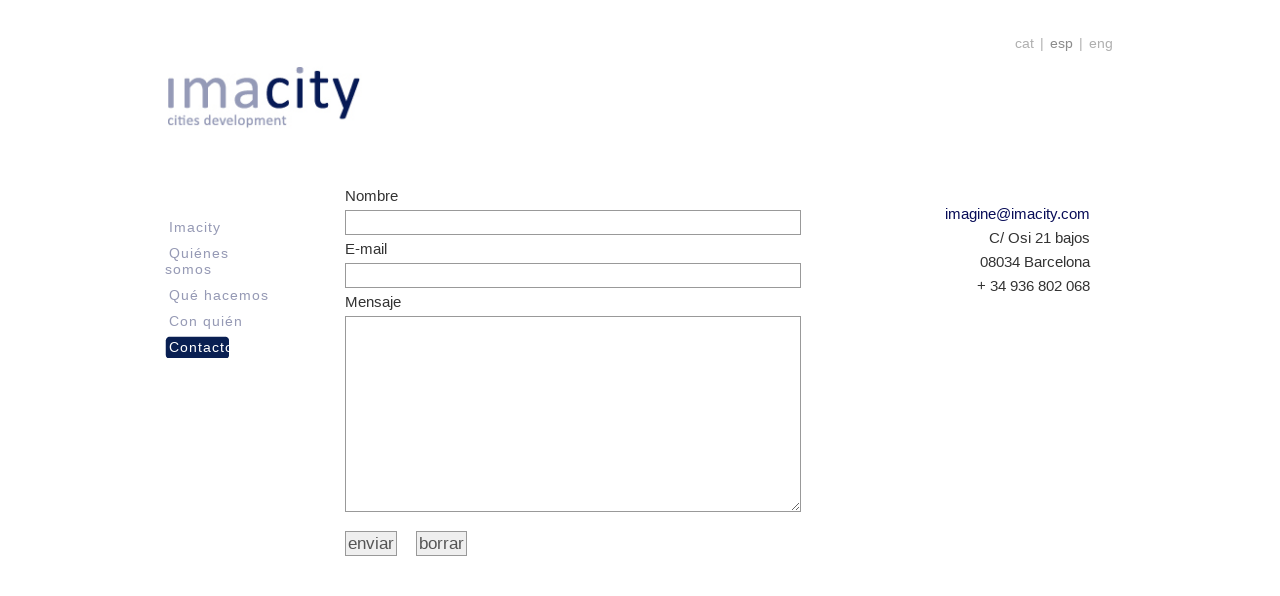

--- FILE ---
content_type: text/html
request_url: http://imacity.com/es/contacto.html
body_size: 1418
content:
<!DOCTYPE html PUBLIC "-//W3C//DTD XHTML 1.0 Transitional//EN" "http://www.w3.org/TR/xhtml1/DTD/xhtml1-transitional.dtd">
<html xmlns="http://www.w3.org/1999/xhtml" xml:lang="es-ES" lang="es-ES" >
<head>
	<meta http-equiv="content-type" content="text/html; charset=utf-8" />
    <meta name="robots" content="index, follow" />
    <meta name="keywords" content="imacity" />
    <meta name="description" content="imacity: Ofrecemos servicios para acompañar a ciudades, gobiernos e instituciones." />
    <meta name="Author" content="info@agrafos.net" />
    <title>imacity · contacte</title>
    <link rel="stylesheet" href="../css/style_content.css" type="text/css" />
    <link rel="shortcut icon" href="../images/favicon.png" />
	<script type="text/javascript" src="../js/default.js"></script>
	<script type="text/javascript" src="../js/validator.js"></script>
	<script type="text/javascript" src="../js/contact.js"></script>
</head>

<body>
	<div id="floater"></div>
	<div id="container">
        <div id="lang">
            <ul>
                <li><a href="../ca/contacte.html" title="imacity en català">cat</a></li>
                <li>|</li>
                <li id="current"><a href="contacto.html" title="imacity en español">esp</a></li>
                <li>|</li>
                <li><a href="../en/contact.html" title="imacity in english">eng</a></li>
            </ul>
        </div>
        <div id="logo">
            <a href="index.html" title="imacity"><img src="../images/logo_imacity.jpg" width="195px" alt="imacity" /></a>
        </div>
        <div id="sidebar-es">
            <ul id="menu">
                <li id="imacity"><a href="imacity.html" title="Imacity">Imacity</a></li>
                <li id="quien-somos"><a href="quien-somos.html" title="Quiénes somos">Quiénes somos</a></li>
                <li id="que-hacemos"><a href="que-hacemos.html" title="Qué hacemos">Qué hacemos</a></li>
                <li id="con-quien"><a href="con-quien.html" title="Con quién">Con quién</a></li>
                <li id="contacte" class="current"><a href="contacto.html" title="Contacto">Contacto</a></li>
            </ul>
        </div>
        <div id="outside-es">
        <div class="contact">
            <form id="contactForm" action="../enviar.php" method="post" style="width:450px; float:left;">
            <fieldset class="datos">
                <p style="width:450px;">
                    <label for="name">Nombre</label>
                    <input type="text" name="name" id="name" title="Tu Nombre" />
                </p>
                <p style="width:450px;">
                    <label for="email">E-mail</label>
                    <input type="text" name="email" id="email" title="Tu Correo electr&#243;nico" />
                </p>
            </fieldset>
            <fieldset>
                <p style="width:450px;">
                    <label for="msj">Mensaje</label>
                    <textarea name="msj" id="msj" rows="10" cols="50" title="Tu mensaje"></textarea>
                </p>
            </fieldset>
                <p id="boton" style="width:450px;">
                    <input style="width:auto;cursor:pointer;" type="submit" value="enviar" title="enviar el mensaje" onClick="submitForm();" />
                    <input style="width:auto; cursor:pointer; margin-left:15px;" type="reset" name="reset" id="reset" value="borrar" title="borrar el mensaje" />
                </p>
	        </form>
	        <div id="flashMessages"></div>
            <p style="margin-right:80px; float:right; text-align:right; width:150px; margin-top:18px;"><a href="mailto:imagine@imacity.com" title="imagine@imacity.com">imagine@imacity.com</a></br>
            C/ Osi 21 bajos</br>
            08034 Barcelona</br>
            + 34 936 802 068</p>
	</div>
        </div>
	</div>
</body>
</html>

--- FILE ---
content_type: text/css
request_url: http://imacity.com/css/style_content.css
body_size: 5293
content:
/*----------------------------CSS IMACITY by agrafos-------------------------*/

*{margin:0px; padding:0px; border:0px; text-decoration:none;}

html, body{
	margin:0; padding:0;
	height:100%;
}
body {
	font-family: Calibri, Frutiger, Vectora, "Lucida Sans", Verdana, Arial, sans-serif;
	font-size: 14px;
	background-color:#FFF;
}
h1{
	color:#090D58;
	font-size:16px;
	margin-bottom:15px;
}
p{
	margin-bottom:10px;
	line-height:24px;
	font-size:15px;
	text-align:justify;
	color: #333;
}

/*----------------------------FLOATER------------------------------------*/
#floater{
	position:relative;
	float:left;
	height:50%;
	margin-bottom:-325px;
	width:1px;
}

/*----------------------------CONTAINER------------------------------------*/
#container{
	position:relative;
	clear:left;
	height:650px;
	width:950px;
	margin:0 auto;
}

/*----------------------------LANG------------------------------------*/
#lang{
	width:100%;
	margin:15px 0;
	text-align:right;
	color:#B0B0B0;
}
#lang ul{
   list-style: none;
}
#lang li{
   display: inline;
   margin: 0 2px 0 0;
}
#lang li a:link, #lang li a:visited{
	color:#B0B0B0;
}
#lang li a:active, #lang li a:hover{
	color:#8C8C8C;
}
#lang li#current a:link, #lang li#current a:visited{
	color:#8C8C8C;
}


/*----------------------------LOGO------------------------------------*/
#logo{
	width:100%;
	margin-left:2px;
}

/*---------------------------SIDEBAR---------------------------------*/
#sidebar{
	float:left;
	width: 105px;
}
#sidebar-es{
	float:left;
	width: 115px;
}

/*---------------------------MENU---------------------------------*/
ul#menu{
	list-style:none;
	margin-top:90px;
}
ul#menu li{
	margin-bottom: 10px;
	letter-spacing: 1px;
}
ul#menu li a:link, ul#menu li a:visited{
	color:#969AB5;
	padding: 3px 4px;
}
ul#menu li a:hover, ul#menu li a:active, ul#menu li.current a:link, ul#menu li.current a:visited{
	color:#FFF;
}
ul#menu li#imacity a:hover, ul#menu li#imacity a:active, ul#menu li#imacity.current a:link, ul#menu li#imacity.current a:visited{
	background:url(../images/hovers-01.png) no-repeat;
}
ul#menu li#qui-som a:hover, ul#menu li#qui-som a:active, ul#menu li#qui-som.current a:link, ul#menu li#qui-som.current a:visited{
	background:url(../images/hovers-02.png) no-repeat;
}
ul#menu li#que-fem a:hover, ul#menu li#que-fem a:active, ul#menu li#que-fem.current a:link, ul#menu li#que-fem.current a:visited{
	background:url(../images/hovers-04.png) no-repeat;
}
ul#menu li#amb-qui a:hover, ul#menu li#amb-qui a:active, ul#menu li#amb-qui.current a:link, ul#menu li#amb-qui.current a:visited{
	background:url(../images/hovers-04.png) no-repeat;
}
ul#menu li#quien-somos a:hover, ul#menu li#quien-somos a:active, ul#menu li#quien-somos.current a:link, ul#menu li#quien-somos.current a:visited{
	background:url(../images/hovers-06.png) no-repeat;
}
ul#menu li#que-hacemos a:hover, ul#menu li#que-hacemos a:active, ul#menu li#que-hacemos.current a:link, ul#menu li#que-hacemos.current a:visited{
	background:url(../images/hovers-06.png) no-repeat;
}
ul#menu li#con-quien a:hover, ul#menu li#con-quien a:active, ul#menu li#con-quien.current a:link, ul#menu li#con-quien.current a:visited{
	background:url(../images/hovers-07.png) no-repeat;
}
ul#menu li#contacte a:hover, ul#menu li#contacte a:active, ul#menu li#contacte.current a:link, ul#menu li#contacte.current a:visited{
	background:url(../images/hovers-05.png) no-repeat;
}

/*---------------------------OUTSIDE---------------------------------*/
#outside{
	float:right;
	width: 845px;
	height:545px;
	background-repeat:no-repeat;
}
#outside-es{
	float:right;
	width: 835px;
	height:545px;
	background-repeat:no-repeat;
}

/*---------------------------INSIDE---------------------------------*/
#inside{
	width: 625px;
	height:275px;
	margin-left:65px;
	margin-top:105px;
}
#insideclients{
	width: 670px;
	height:275px;
	margin-left:65px;
	margin-top:105px;
}
#inside a:link, #inside a:visited{
	color:#192055;
	letter-spacing: 1px;
}
#inside a:hover, #inside a:active{
	color:#969AB5;
}
.contact{
	width: 825px;
	height:275px;
	margin-left:65px;
	margin-top:55px;
}
.contact a:link { color: #090D58; text-decoration:none;}
.contact a:visited { color: #090D58; text-decoration:none;}
.contact a:hover { color: #999DB9; text-decoration: none;}
.contact a:active { color: #999DB9; text-decoration:none;}
img.logo{
	margin-right:50px;
	margin-bottom:25px;
	height:110px;
}

/*----------------------------CONTACT------------------------------------*/
label {
	display:block;
}
fieldset {
	border:none;
}
input, textarea {
	border:1px solid #999;
	width:100%;
	margin: 2px 0px;
	padding: 2px;
}
input.tarifas {
	width:100px;
}
input:focus, textarea:focus {
	background:#ccc;
	color:#FFF;
}
form span {
	display:block;
}
form p {
	margin:0px;
	padding:0px;
}
select{
	border:1px solid #000;
	margin: 5px 0px;
	padding: 2px;
}
p#boton{
	margin-top:15px;
}
p#boton :hover{
	background-color: #999;
	color:#FFF;
}
p#boton :active{
	background-color: none;
	color:#000;
}
textarea{
	font-size:1.1em;
	color: #555;
}
input{
	font-size:1.1em;
	color: #555;
}

--- FILE ---
content_type: text/javascript
request_url: http://imacity.com/js/validator.js
body_size: 2167
content:
function trimString(text) { return (text || '').replace(/^\s+|\s+$/g, ''); }

function isValidEmail(text) {
	var re = /^(("[\w-\s]+")|([\w-]+(?:\.[\w-]+)*)|("[\w-\s]+")([\w-]+(?:\.[\w-]+)*))(@((?:[\w-]+\.)*\w[\w-]{0,66})\.([a-z]{2,6}(?:\.[a-z]{2})?)$)|(@\[?((25[0-5]\.|2[0-4][0-9]\.|1[0-9]{2}\.|[0-9]{1,2}\.))((25[0-5]|2[0-4][0-9]|1[0-9]{2}|[0-9]{1,2})\.){2}(25[0-5]|2[0-4][0-9]|1[0-9]{2}|[0-9]{1,2})\]?$)/i;
	return re.test(text);
}

var FV_NOT_EMPTY = 0;
var FV_EMAIL = 1;
var FV_EQUALS = 2;

var FormValidator = function(formName) {
	this.formName = formName;
	this.validations = new Array();
}

FormValidator.prototype.addValidation = function() {
	if(arguments.length == 3 || arguments.length == 4) {
		var args = new Array();
		for(i = 0; i < arguments.length; i++) {
			args.push(arguments[i]);
		}
		this.validations.push(args);
	}
}

FormValidator.prototype.submit = function() {
	var fms = el('flashMessages');
	removeAll(fms);

	var errorMsg = null;

	for(i in this.validations) {
		if(errorMsg) break;

		var validation = this.validations[i];
		var field = el(validation[0]);
		var value = field.value = trimString(field.value);
		switch(validation[2]) {
			case FV_NOT_EMPTY:
				if(value.length == 0) {
					field.className = 'NotValid';
					field.focus();
					errorMsg = 'El campo "' + validation[1] + '" no puede estar vac&#237;o.';
				} else
					field.className = 'Valid';
				break;
			case FV_EMAIL:
				if(isValidEmail(value) == false) {
					field.className = 'NotValid';
					field.focus();
					errorMsg = 'El campo "' + validation[1] + '" no es un correo electr&#243;nico v&#225;lido.';
				} else
					field.className = 'Valid';
				break;
			case FV_EQUALS:
				var sField = el(validation[3]);
				if(value != sField.value) {
					field.className = sField.className = 'NotValid';
					field.focus();
					errorMsg = 'Los campos "' + validation[1] + '" y "' + validation[3] + '" no son iguales.';
				} else
					field.className = sField.className = 'Valid';
				break;
		}
	}

	if(errorMsg) {
		showFlashMessage(errorMsg);
	} else
		el(this.formName).submit();
}



--- FILE ---
content_type: text/javascript
request_url: http://imacity.com/js/default.js
body_size: 1916
content:
function el(id) { return document.getElementById(id); }

function switchContent(id) {
	var el = el(id);
	if(el.style.display == '')
		el.style.display = 'none';
	else
		el.style.display = '';
}

function createAJAX() {
	var ajax = null;
	try {
		if(window.XMLHttpRequest) {
			// code for IE7+, Firefox, Chrome, Opera, Safari
			ajax = new XMLHttpRequest();
		} else if(window.ActiveXObject) {
			// code for IE6, IE5
			ajax = new ActiveXObject('Microsoft.XMLHTTP');
		}
	} catch (e) {
		ajax = null;
	}
	return ajax;
}

function dumpXRequest(url, id) {
	var ajax = createAJAX();
	ajax.onreadystatechange = function() {
		if(ajax.readyState == 4 && ajax.status == 200)
			el(id).innerHTML = ajax.responseText;
	}
	ajax.open('get', url, true);
	ajax.send(null);
}

function evalXRequest(url) {
	var ajax = createAJAX();
	ajax.onreadystatechange = function() {
		if(ajax.readyState == 4 && ajax.status == 200)
			eval(ajax.responseText);
	}
	ajax.open('get', url, true);
	ajax.send(null);
}

function removeAll(ctrl) {
	for(var x = ctrl.childNodes.length -1; x >= 0; x--)
		ctrl.removeChild(ctrl.childNodes[x]);
}

function showFlashMessage(message) {
	var fm = document.createElement('div');
	fm.className = 'FlashMessage FlashMessageAlert';
	fm.innerHTML = message;
	el('flashMessages').appendChild(fm);
}

String.prototype.startsWith = function(str) { return this.match('^' + str) == str; }

function set(field, ctrl) {
	el(field).value = ctrl.value;
}

function populate(field, jsData) {
	var cvalue = el(field).value.toLowerCase();
	var list = '__' + field;
	el(list).options.length = 0;
	for(var i = 0; i < jsData.length; i++) {
		var value = jsData[i];
		if(value.toLowerCase().indexOf(cvalue) != -1) {
			var op = new Option();
			op.text = value;
			op.value = value;
			el(list).options[el(list).options.length] = op;
		}
	}
}



--- FILE ---
content_type: text/javascript
request_url: http://imacity.com/js/contact.js
body_size: 304
content:
function submitForm() {
	var validator = new FormValidator('contactForm');
	validator.addValidation('name', 'Nombre', FV_NOT_EMPTY);
	validator.addValidation('email', 'Correo electr&#243;nico', FV_EMAIL);
	validator.addValidation('msj', 'Cuerpo del mensaje', FV_NOT_EMPTY);
	validator.submit();
}
